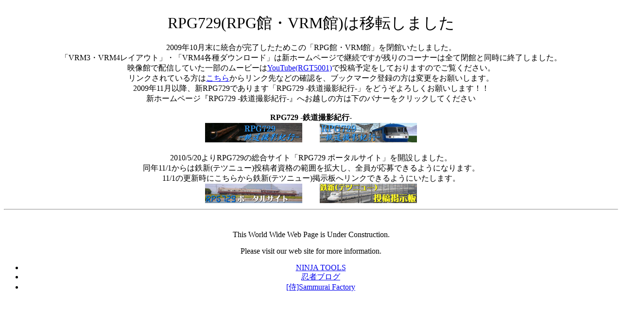

--- FILE ---
content_type: text/html
request_url: http://rpg729vrm.ohitashi.com/
body_size: 1627
content:
<!DOCTYPE html PUBLIC "-//W3C//DTD HTML 4.01 Transitional//EN">
<html lang="ja">
<head>
<META http-equiv="Content-Type" content="text/html; charset=Shift_JIS">
<link rel="stylesheet" type="text/css" href="http://img.shinobi.jp/tadaima/base.css">
<title>RPG729は移転しました。現在は移転知らせ用ターミナル地</title>
<div align="center">
<br>
<font size="+3">RPG729(RPG館・VRM館)は移転しました</font><br>
<br>
2009年10月末に統合が完了したためこの「RPG館・VRM館」を閉館いたしました。<br>
「VRM3・VRM4レイアウト」・「VRM4各種ダウンロード」は新ホームページで継続ですが残りのコーナーは全て閉館と同時に終了しました。<br>
映像館で配信していた一部のムービーは<a href="http://www.youtube.com/user/RGT5001" target="_blank">YouTube(RGT5001)</a>で投稿予定をしておりますのでご覧ください。<br>
リンクされている方は<a href="http://sanuki5101.web.fc2.com/aboutlink.html" target="_blank">こちら</a>からリンク先などの確認を、ブックマーク登録の方は変更をお願いします。<br>
2009年11月以降、新RPG729であります「RPG729 -鉄道撮影紀行-」をどうぞよろしくお願いします！！<br>
新ホームページ『RPG729 -鉄道撮影紀行-』へお越しの方は下のバナーをクリックしてください<br>
<br>
<b>RPG729 -鉄道撮影紀行-</b><br>
<a href="http://www42.tok2.com/home/skt5001/index.html" target="_blank">
<img src="rpg729kikou_b.jpg" border="0" alt="鉄道撮影紀行"></a>　　
<a href="http://www42.tok2.com/home/skt5001/index_vrm.html" target="_blank">
<img src="rpg729kikouvrm_b.jpg" border="0" alt="鉄道撮影紀行 VRMページ"></a><br>
<br>
2010/5/20よりRPG729の総合サイト「RPG729 ポータルサイト」を開設しました。<br>
同年11/1からは鉄新(テツニュー)投稿者資格の範囲を拡大し、全員が応募できるようになります。<br>
11/1の更新時にこちらから鉄新(テツニュー)掲示板へリンクできるようにいたします。<br>
<a href="http://sanuki5101.web.fc2.com/" target="_blank">
<img src="rpg729kikou_b7.jpg" border="0" alt="ポータルサイト"></a>　　

<a href="http://9329.teacup.com/tetsunews/bbs" target="_blank"><img src="tetsunews_keijiban_banner.jpg" border="0" alt="鉄新(テツニュー)投稿掲示板"></a><br>
<hr>
<!--shinobi1-->
<script type="text/javascript" src="http://x7.izakamakura.com/ufo/095330005"></script>
<noscript><a href="http://x7.izakamakura.com/bin/gg?095330005" target="_blank">
<img src="http://x7.izakamakura.com/bin/ll?095330005" border="0"></a><br>
<span style="font-size:9px">[PR] <a href="http://buy-bike.rental-rental.net" target="_blank">バイク買取</a></span></noscript>
<!--shinobi2-->
<br>
<p>This World Wide Web Page is Under Construction.</p>
<p>Please visit our web site for more information.</p>
<ul>
<li><a href="http://www.ninja.co.jp/">NINJA TOOLS</a>
<li><a href="http://blog.ninja.co.jp/">忍者ブログ</a>
<li><a href="http://www.samurai-f.co.jp">[侍]Sammurai Factory</a>
</ul>
</div>
<div style="text-align: center;"><div style="display: inline-block; position: relative; z-index: 9999;"><script type="text/javascript" charset="utf-8" src="//asumi.shinobi.jp/fire?f=434"></script></div></div></body>
</html>